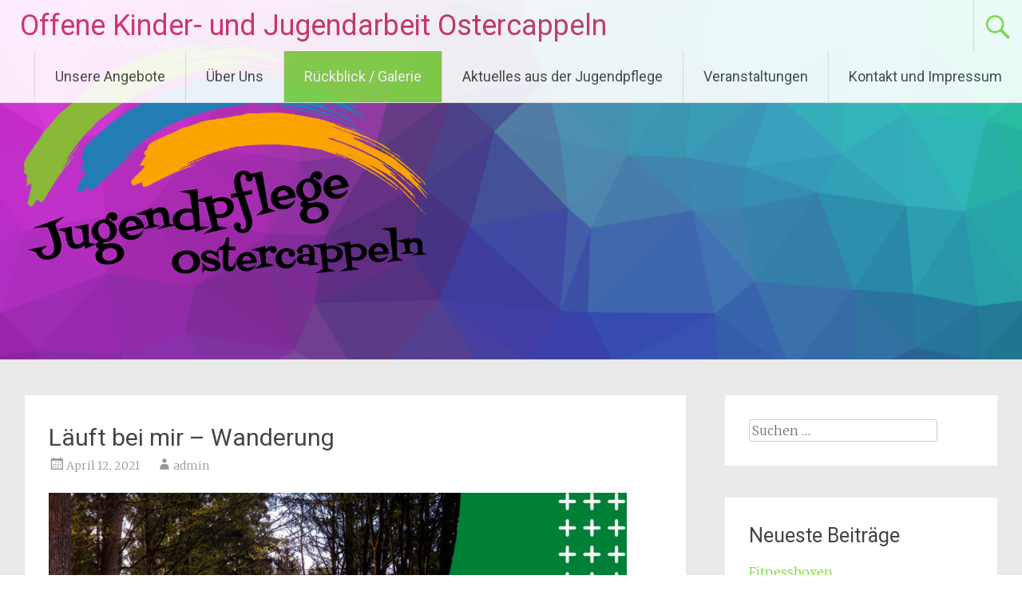

--- FILE ---
content_type: text/html; charset=UTF-8
request_url: https://kinder-und-jugendarbeit-ostercappeln.de/workshop/laeuft-bei-mir-wanderung/
body_size: 60851
content:
<!DOCTYPE html>
<html lang="de">
<head>
<meta charset="UTF-8">
<meta name="viewport" content="width=device-width, initial-scale=1">
<link rel="profile" href="https://gmpg.org/xfn/11">
<meta name='robots' content='index, follow, max-image-preview:large, max-snippet:-1, max-video-preview:-1' />
	<style>img:is([sizes="auto" i], [sizes^="auto," i]) { contain-intrinsic-size: 3000px 1500px }</style>
	
	<!-- This site is optimized with the Yoast SEO plugin v23.9 - https://yoast.com/wordpress/plugins/seo/ -->
	<title>Läuft bei mir - Wanderung - Offene Kinder- und Jugendarbeit Ostercappeln</title>
	<meta name="description" content="Die Seite zeigt die kommunalen Angebote für Kinder und Jugendliche in der Gemeinde Ostercappeln auf. Zu den kontinuierlichen Angeboten gehören die Kinder- und Jugendtreffs (JiM, YOURS und Treffpunkt Venne) sowie Wochenend- und Ferienangebote." />
	<link rel="canonical" href="https://kinder-und-jugendarbeit-ostercappeln.de/workshop/laeuft-bei-mir-wanderung/" />
	<meta property="og:locale" content="de_DE" />
	<meta property="og:type" content="article" />
	<meta property="og:title" content="Läuft bei mir - Wanderung - Offene Kinder- und Jugendarbeit Ostercappeln" />
	<meta property="og:description" content="Die Seite zeigt die kommunalen Angebote für Kinder und Jugendliche in der Gemeinde Ostercappeln auf. Zu den kontinuierlichen Angeboten gehören die Kinder- und Jugendtreffs (JiM, YOURS und Treffpunkt Venne) sowie Wochenend- und Ferienangebote." />
	<meta property="og:url" content="https://kinder-und-jugendarbeit-ostercappeln.de/workshop/laeuft-bei-mir-wanderung/" />
	<meta property="og:site_name" content="Offene Kinder- und Jugendarbeit Ostercappeln" />
	<meta property="article:published_time" content="2021-04-12T10:12:30+00:00" />
	<meta property="article:modified_time" content="2022-04-20T07:48:02+00:00" />
	<meta property="og:image" content="https://kinder-und-jugendarbeit-ostercappeln.de/wp-content/uploads/2022/04/12-Wanderung-Flyer-724x1024.png" />
	<meta name="author" content="admin" />
	<meta name="twitter:card" content="summary_large_image" />
	<meta name="twitter:label1" content="Verfasst von" />
	<meta name="twitter:data1" content="admin" />
	<meta name="twitter:label2" content="Geschätzte Lesezeit" />
	<meta name="twitter:data2" content="1 Minute" />
	<script type="application/ld+json" class="yoast-schema-graph">{"@context":"https://schema.org","@graph":[{"@type":"Article","@id":"https://kinder-und-jugendarbeit-ostercappeln.de/workshop/laeuft-bei-mir-wanderung/#article","isPartOf":{"@id":"https://kinder-und-jugendarbeit-ostercappeln.de/workshop/laeuft-bei-mir-wanderung/"},"author":{"name":"admin","@id":"https://kinder-und-jugendarbeit-ostercappeln.de/#/schema/person/28dd01b342b4cc3b3c69ba497c30ad62"},"headline":"Läuft bei mir &#8211; Wanderung","datePublished":"2021-04-12T10:12:30+00:00","dateModified":"2022-04-20T07:48:02+00:00","mainEntityOfPage":{"@id":"https://kinder-und-jugendarbeit-ostercappeln.de/workshop/laeuft-bei-mir-wanderung/"},"wordCount":157,"commentCount":0,"publisher":{"@id":"https://kinder-und-jugendarbeit-ostercappeln.de/#organization"},"image":{"@id":"https://kinder-und-jugendarbeit-ostercappeln.de/workshop/laeuft-bei-mir-wanderung/#primaryimage"},"thumbnailUrl":"https://kinder-und-jugendarbeit-ostercappeln.de/wp-content/uploads/2022/04/12-Wanderung-Flyer-724x1024.png","articleSection":["Workshop"],"inLanguage":"de","potentialAction":[{"@type":"CommentAction","name":"Comment","target":["https://kinder-und-jugendarbeit-ostercappeln.de/workshop/laeuft-bei-mir-wanderung/#respond"]}]},{"@type":"WebPage","@id":"https://kinder-und-jugendarbeit-ostercappeln.de/workshop/laeuft-bei-mir-wanderung/","url":"https://kinder-und-jugendarbeit-ostercappeln.de/workshop/laeuft-bei-mir-wanderung/","name":"Läuft bei mir - Wanderung - Offene Kinder- und Jugendarbeit Ostercappeln","isPartOf":{"@id":"https://kinder-und-jugendarbeit-ostercappeln.de/#website"},"primaryImageOfPage":{"@id":"https://kinder-und-jugendarbeit-ostercappeln.de/workshop/laeuft-bei-mir-wanderung/#primaryimage"},"image":{"@id":"https://kinder-und-jugendarbeit-ostercappeln.de/workshop/laeuft-bei-mir-wanderung/#primaryimage"},"thumbnailUrl":"https://kinder-und-jugendarbeit-ostercappeln.de/wp-content/uploads/2022/04/12-Wanderung-Flyer-724x1024.png","datePublished":"2021-04-12T10:12:30+00:00","dateModified":"2022-04-20T07:48:02+00:00","description":"Die Seite zeigt die kommunalen Angebote für Kinder und Jugendliche in der Gemeinde Ostercappeln auf. Zu den kontinuierlichen Angeboten gehören die Kinder- und Jugendtreffs (JiM, YOURS und Treffpunkt Venne) sowie Wochenend- und Ferienangebote.","breadcrumb":{"@id":"https://kinder-und-jugendarbeit-ostercappeln.de/workshop/laeuft-bei-mir-wanderung/#breadcrumb"},"inLanguage":"de","potentialAction":[{"@type":"ReadAction","target":["https://kinder-und-jugendarbeit-ostercappeln.de/workshop/laeuft-bei-mir-wanderung/"]}]},{"@type":"ImageObject","inLanguage":"de","@id":"https://kinder-und-jugendarbeit-ostercappeln.de/workshop/laeuft-bei-mir-wanderung/#primaryimage","url":"https://kinder-und-jugendarbeit-ostercappeln.de/wp-content/uploads/2022/04/12-Wanderung-Flyer.png","contentUrl":"https://kinder-und-jugendarbeit-ostercappeln.de/wp-content/uploads/2022/04/12-Wanderung-Flyer.png","width":1414,"height":2000},{"@type":"BreadcrumbList","@id":"https://kinder-und-jugendarbeit-ostercappeln.de/workshop/laeuft-bei-mir-wanderung/#breadcrumb","itemListElement":[{"@type":"ListItem","position":1,"name":"Startseite","item":"https://kinder-und-jugendarbeit-ostercappeln.de/"},{"@type":"ListItem","position":2,"name":"Läuft bei mir &#8211; Wanderung"}]},{"@type":"WebSite","@id":"https://kinder-und-jugendarbeit-ostercappeln.de/#website","url":"https://kinder-und-jugendarbeit-ostercappeln.de/","name":"Offene Kinder- und Jugendarbeit Ostercappeln","description":"Eine andere WordPress-Site.","publisher":{"@id":"https://kinder-und-jugendarbeit-ostercappeln.de/#organization"},"potentialAction":[{"@type":"SearchAction","target":{"@type":"EntryPoint","urlTemplate":"https://kinder-und-jugendarbeit-ostercappeln.de/?s={search_term_string}"},"query-input":{"@type":"PropertyValueSpecification","valueRequired":true,"valueName":"search_term_string"}}],"inLanguage":"de"},{"@type":"Organization","@id":"https://kinder-und-jugendarbeit-ostercappeln.de/#organization","name":"Jugendpflege Gemeinde Ostercappeln","url":"https://kinder-und-jugendarbeit-ostercappeln.de/","logo":{"@type":"ImageObject","inLanguage":"de","@id":"https://kinder-und-jugendarbeit-ostercappeln.de/#/schema/logo/image/","url":"https://kinder-und-jugendarbeit-ostercappeln.de/wp-content/uploads/2021/02/cropped-Jugendpflege-Ostercappeln-mit-viel-Rand.png","contentUrl":"https://kinder-und-jugendarbeit-ostercappeln.de/wp-content/uploads/2021/02/cropped-Jugendpflege-Ostercappeln-mit-viel-Rand.png","width":512,"height":512,"caption":"Jugendpflege Gemeinde Ostercappeln"},"image":{"@id":"https://kinder-und-jugendarbeit-ostercappeln.de/#/schema/logo/image/"},"sameAs":["https://www.instagram.com/jugendpflege_ostercappeln/?hl=de","https://www.youtube.com/channel/UCLR2ahUgQ3HofbarA0_clRA"]},{"@type":"Person","@id":"https://kinder-und-jugendarbeit-ostercappeln.de/#/schema/person/28dd01b342b4cc3b3c69ba497c30ad62","name":"admin","image":{"@type":"ImageObject","inLanguage":"de","@id":"https://kinder-und-jugendarbeit-ostercappeln.de/#/schema/person/image/","url":"https://secure.gravatar.com/avatar/0d91a9baf5f8b7ace2d5be522f37aa1b?s=96&d=mm&r=g","contentUrl":"https://secure.gravatar.com/avatar/0d91a9baf5f8b7ace2d5be522f37aa1b?s=96&d=mm&r=g","caption":"admin"},"sameAs":["http://kinder-und-jugendarbeit-ostercappeln.de"],"url":"https://kinder-und-jugendarbeit-ostercappeln.de/author/admin/"}]}</script>
	<!-- / Yoast SEO plugin. -->


<link rel='dns-prefetch' href='//fonts.googleapis.com' />
<link rel="alternate" type="application/rss+xml" title="Offene Kinder- und Jugendarbeit Ostercappeln &raquo; Feed" href="https://kinder-und-jugendarbeit-ostercappeln.de/feed/" />
<link rel="alternate" type="application/rss+xml" title="Offene Kinder- und Jugendarbeit Ostercappeln &raquo; Kommentar-Feed" href="https://kinder-und-jugendarbeit-ostercappeln.de/comments/feed/" />
<link rel="alternate" type="text/calendar" title="Offene Kinder- und Jugendarbeit Ostercappeln &raquo; iCal Feed" href="https://kinder-und-jugendarbeit-ostercappeln.de/events/?ical=1" />
<link rel="alternate" type="application/rss+xml" title="Offene Kinder- und Jugendarbeit Ostercappeln &raquo; Läuft bei mir &#8211; Wanderung Kommentar-Feed" href="https://kinder-und-jugendarbeit-ostercappeln.de/workshop/laeuft-bei-mir-wanderung/feed/" />
<script type="text/javascript">
/* <![CDATA[ */
window._wpemojiSettings = {"baseUrl":"https:\/\/s.w.org\/images\/core\/emoji\/15.0.3\/72x72\/","ext":".png","svgUrl":"https:\/\/s.w.org\/images\/core\/emoji\/15.0.3\/svg\/","svgExt":".svg","source":{"concatemoji":"https:\/\/kinder-und-jugendarbeit-ostercappeln.de\/wp-includes\/js\/wp-emoji-release.min.js?ver=6.7.2"}};
/*! This file is auto-generated */
!function(i,n){var o,s,e;function c(e){try{var t={supportTests:e,timestamp:(new Date).valueOf()};sessionStorage.setItem(o,JSON.stringify(t))}catch(e){}}function p(e,t,n){e.clearRect(0,0,e.canvas.width,e.canvas.height),e.fillText(t,0,0);var t=new Uint32Array(e.getImageData(0,0,e.canvas.width,e.canvas.height).data),r=(e.clearRect(0,0,e.canvas.width,e.canvas.height),e.fillText(n,0,0),new Uint32Array(e.getImageData(0,0,e.canvas.width,e.canvas.height).data));return t.every(function(e,t){return e===r[t]})}function u(e,t,n){switch(t){case"flag":return n(e,"\ud83c\udff3\ufe0f\u200d\u26a7\ufe0f","\ud83c\udff3\ufe0f\u200b\u26a7\ufe0f")?!1:!n(e,"\ud83c\uddfa\ud83c\uddf3","\ud83c\uddfa\u200b\ud83c\uddf3")&&!n(e,"\ud83c\udff4\udb40\udc67\udb40\udc62\udb40\udc65\udb40\udc6e\udb40\udc67\udb40\udc7f","\ud83c\udff4\u200b\udb40\udc67\u200b\udb40\udc62\u200b\udb40\udc65\u200b\udb40\udc6e\u200b\udb40\udc67\u200b\udb40\udc7f");case"emoji":return!n(e,"\ud83d\udc26\u200d\u2b1b","\ud83d\udc26\u200b\u2b1b")}return!1}function f(e,t,n){var r="undefined"!=typeof WorkerGlobalScope&&self instanceof WorkerGlobalScope?new OffscreenCanvas(300,150):i.createElement("canvas"),a=r.getContext("2d",{willReadFrequently:!0}),o=(a.textBaseline="top",a.font="600 32px Arial",{});return e.forEach(function(e){o[e]=t(a,e,n)}),o}function t(e){var t=i.createElement("script");t.src=e,t.defer=!0,i.head.appendChild(t)}"undefined"!=typeof Promise&&(o="wpEmojiSettingsSupports",s=["flag","emoji"],n.supports={everything:!0,everythingExceptFlag:!0},e=new Promise(function(e){i.addEventListener("DOMContentLoaded",e,{once:!0})}),new Promise(function(t){var n=function(){try{var e=JSON.parse(sessionStorage.getItem(o));if("object"==typeof e&&"number"==typeof e.timestamp&&(new Date).valueOf()<e.timestamp+604800&&"object"==typeof e.supportTests)return e.supportTests}catch(e){}return null}();if(!n){if("undefined"!=typeof Worker&&"undefined"!=typeof OffscreenCanvas&&"undefined"!=typeof URL&&URL.createObjectURL&&"undefined"!=typeof Blob)try{var e="postMessage("+f.toString()+"("+[JSON.stringify(s),u.toString(),p.toString()].join(",")+"));",r=new Blob([e],{type:"text/javascript"}),a=new Worker(URL.createObjectURL(r),{name:"wpTestEmojiSupports"});return void(a.onmessage=function(e){c(n=e.data),a.terminate(),t(n)})}catch(e){}c(n=f(s,u,p))}t(n)}).then(function(e){for(var t in e)n.supports[t]=e[t],n.supports.everything=n.supports.everything&&n.supports[t],"flag"!==t&&(n.supports.everythingExceptFlag=n.supports.everythingExceptFlag&&n.supports[t]);n.supports.everythingExceptFlag=n.supports.everythingExceptFlag&&!n.supports.flag,n.DOMReady=!1,n.readyCallback=function(){n.DOMReady=!0}}).then(function(){return e}).then(function(){var e;n.supports.everything||(n.readyCallback(),(e=n.source||{}).concatemoji?t(e.concatemoji):e.wpemoji&&e.twemoji&&(t(e.twemoji),t(e.wpemoji)))}))}((window,document),window._wpemojiSettings);
/* ]]> */
</script>
<style id='wp-emoji-styles-inline-css' type='text/css'>

	img.wp-smiley, img.emoji {
		display: inline !important;
		border: none !important;
		box-shadow: none !important;
		height: 1em !important;
		width: 1em !important;
		margin: 0 0.07em !important;
		vertical-align: -0.1em !important;
		background: none !important;
		padding: 0 !important;
	}
</style>
<link rel='stylesheet' id='wp-block-library-css' href='https://kinder-und-jugendarbeit-ostercappeln.de/wp-includes/css/dist/block-library/style.min.css?ver=6.7.2' type='text/css' media='all' />
<style id='wp-block-library-theme-inline-css' type='text/css'>
.wp-block-audio :where(figcaption){color:#555;font-size:13px;text-align:center}.is-dark-theme .wp-block-audio :where(figcaption){color:#ffffffa6}.wp-block-audio{margin:0 0 1em}.wp-block-code{border:1px solid #ccc;border-radius:4px;font-family:Menlo,Consolas,monaco,monospace;padding:.8em 1em}.wp-block-embed :where(figcaption){color:#555;font-size:13px;text-align:center}.is-dark-theme .wp-block-embed :where(figcaption){color:#ffffffa6}.wp-block-embed{margin:0 0 1em}.blocks-gallery-caption{color:#555;font-size:13px;text-align:center}.is-dark-theme .blocks-gallery-caption{color:#ffffffa6}:root :where(.wp-block-image figcaption){color:#555;font-size:13px;text-align:center}.is-dark-theme :root :where(.wp-block-image figcaption){color:#ffffffa6}.wp-block-image{margin:0 0 1em}.wp-block-pullquote{border-bottom:4px solid;border-top:4px solid;color:currentColor;margin-bottom:1.75em}.wp-block-pullquote cite,.wp-block-pullquote footer,.wp-block-pullquote__citation{color:currentColor;font-size:.8125em;font-style:normal;text-transform:uppercase}.wp-block-quote{border-left:.25em solid;margin:0 0 1.75em;padding-left:1em}.wp-block-quote cite,.wp-block-quote footer{color:currentColor;font-size:.8125em;font-style:normal;position:relative}.wp-block-quote:where(.has-text-align-right){border-left:none;border-right:.25em solid;padding-left:0;padding-right:1em}.wp-block-quote:where(.has-text-align-center){border:none;padding-left:0}.wp-block-quote.is-large,.wp-block-quote.is-style-large,.wp-block-quote:where(.is-style-plain){border:none}.wp-block-search .wp-block-search__label{font-weight:700}.wp-block-search__button{border:1px solid #ccc;padding:.375em .625em}:where(.wp-block-group.has-background){padding:1.25em 2.375em}.wp-block-separator.has-css-opacity{opacity:.4}.wp-block-separator{border:none;border-bottom:2px solid;margin-left:auto;margin-right:auto}.wp-block-separator.has-alpha-channel-opacity{opacity:1}.wp-block-separator:not(.is-style-wide):not(.is-style-dots){width:100px}.wp-block-separator.has-background:not(.is-style-dots){border-bottom:none;height:1px}.wp-block-separator.has-background:not(.is-style-wide):not(.is-style-dots){height:2px}.wp-block-table{margin:0 0 1em}.wp-block-table td,.wp-block-table th{word-break:normal}.wp-block-table :where(figcaption){color:#555;font-size:13px;text-align:center}.is-dark-theme .wp-block-table :where(figcaption){color:#ffffffa6}.wp-block-video :where(figcaption){color:#555;font-size:13px;text-align:center}.is-dark-theme .wp-block-video :where(figcaption){color:#ffffffa6}.wp-block-video{margin:0 0 1em}:root :where(.wp-block-template-part.has-background){margin-bottom:0;margin-top:0;padding:1.25em 2.375em}
</style>
<style id='classic-theme-styles-inline-css' type='text/css'>
/*! This file is auto-generated */
.wp-block-button__link{color:#fff;background-color:#32373c;border-radius:9999px;box-shadow:none;text-decoration:none;padding:calc(.667em + 2px) calc(1.333em + 2px);font-size:1.125em}.wp-block-file__button{background:#32373c;color:#fff;text-decoration:none}
</style>
<style id='global-styles-inline-css' type='text/css'>
:root{--wp--preset--aspect-ratio--square: 1;--wp--preset--aspect-ratio--4-3: 4/3;--wp--preset--aspect-ratio--3-4: 3/4;--wp--preset--aspect-ratio--3-2: 3/2;--wp--preset--aspect-ratio--2-3: 2/3;--wp--preset--aspect-ratio--16-9: 16/9;--wp--preset--aspect-ratio--9-16: 9/16;--wp--preset--color--black: #000000;--wp--preset--color--cyan-bluish-gray: #abb8c3;--wp--preset--color--white: #ffffff;--wp--preset--color--pale-pink: #f78da7;--wp--preset--color--vivid-red: #cf2e2e;--wp--preset--color--luminous-vivid-orange: #ff6900;--wp--preset--color--luminous-vivid-amber: #fcb900;--wp--preset--color--light-green-cyan: #7bdcb5;--wp--preset--color--vivid-green-cyan: #00d084;--wp--preset--color--pale-cyan-blue: #8ed1fc;--wp--preset--color--vivid-cyan-blue: #0693e3;--wp--preset--color--vivid-purple: #9b51e0;--wp--preset--gradient--vivid-cyan-blue-to-vivid-purple: linear-gradient(135deg,rgba(6,147,227,1) 0%,rgb(155,81,224) 100%);--wp--preset--gradient--light-green-cyan-to-vivid-green-cyan: linear-gradient(135deg,rgb(122,220,180) 0%,rgb(0,208,130) 100%);--wp--preset--gradient--luminous-vivid-amber-to-luminous-vivid-orange: linear-gradient(135deg,rgba(252,185,0,1) 0%,rgba(255,105,0,1) 100%);--wp--preset--gradient--luminous-vivid-orange-to-vivid-red: linear-gradient(135deg,rgba(255,105,0,1) 0%,rgb(207,46,46) 100%);--wp--preset--gradient--very-light-gray-to-cyan-bluish-gray: linear-gradient(135deg,rgb(238,238,238) 0%,rgb(169,184,195) 100%);--wp--preset--gradient--cool-to-warm-spectrum: linear-gradient(135deg,rgb(74,234,220) 0%,rgb(151,120,209) 20%,rgb(207,42,186) 40%,rgb(238,44,130) 60%,rgb(251,105,98) 80%,rgb(254,248,76) 100%);--wp--preset--gradient--blush-light-purple: linear-gradient(135deg,rgb(255,206,236) 0%,rgb(152,150,240) 100%);--wp--preset--gradient--blush-bordeaux: linear-gradient(135deg,rgb(254,205,165) 0%,rgb(254,45,45) 50%,rgb(107,0,62) 100%);--wp--preset--gradient--luminous-dusk: linear-gradient(135deg,rgb(255,203,112) 0%,rgb(199,81,192) 50%,rgb(65,88,208) 100%);--wp--preset--gradient--pale-ocean: linear-gradient(135deg,rgb(255,245,203) 0%,rgb(182,227,212) 50%,rgb(51,167,181) 100%);--wp--preset--gradient--electric-grass: linear-gradient(135deg,rgb(202,248,128) 0%,rgb(113,206,126) 100%);--wp--preset--gradient--midnight: linear-gradient(135deg,rgb(2,3,129) 0%,rgb(40,116,252) 100%);--wp--preset--font-size--small: 13px;--wp--preset--font-size--medium: 20px;--wp--preset--font-size--large: 36px;--wp--preset--font-size--x-large: 42px;--wp--preset--spacing--20: 0.44rem;--wp--preset--spacing--30: 0.67rem;--wp--preset--spacing--40: 1rem;--wp--preset--spacing--50: 1.5rem;--wp--preset--spacing--60: 2.25rem;--wp--preset--spacing--70: 3.38rem;--wp--preset--spacing--80: 5.06rem;--wp--preset--shadow--natural: 6px 6px 9px rgba(0, 0, 0, 0.2);--wp--preset--shadow--deep: 12px 12px 50px rgba(0, 0, 0, 0.4);--wp--preset--shadow--sharp: 6px 6px 0px rgba(0, 0, 0, 0.2);--wp--preset--shadow--outlined: 6px 6px 0px -3px rgba(255, 255, 255, 1), 6px 6px rgba(0, 0, 0, 1);--wp--preset--shadow--crisp: 6px 6px 0px rgba(0, 0, 0, 1);}:where(.is-layout-flex){gap: 0.5em;}:where(.is-layout-grid){gap: 0.5em;}body .is-layout-flex{display: flex;}.is-layout-flex{flex-wrap: wrap;align-items: center;}.is-layout-flex > :is(*, div){margin: 0;}body .is-layout-grid{display: grid;}.is-layout-grid > :is(*, div){margin: 0;}:where(.wp-block-columns.is-layout-flex){gap: 2em;}:where(.wp-block-columns.is-layout-grid){gap: 2em;}:where(.wp-block-post-template.is-layout-flex){gap: 1.25em;}:where(.wp-block-post-template.is-layout-grid){gap: 1.25em;}.has-black-color{color: var(--wp--preset--color--black) !important;}.has-cyan-bluish-gray-color{color: var(--wp--preset--color--cyan-bluish-gray) !important;}.has-white-color{color: var(--wp--preset--color--white) !important;}.has-pale-pink-color{color: var(--wp--preset--color--pale-pink) !important;}.has-vivid-red-color{color: var(--wp--preset--color--vivid-red) !important;}.has-luminous-vivid-orange-color{color: var(--wp--preset--color--luminous-vivid-orange) !important;}.has-luminous-vivid-amber-color{color: var(--wp--preset--color--luminous-vivid-amber) !important;}.has-light-green-cyan-color{color: var(--wp--preset--color--light-green-cyan) !important;}.has-vivid-green-cyan-color{color: var(--wp--preset--color--vivid-green-cyan) !important;}.has-pale-cyan-blue-color{color: var(--wp--preset--color--pale-cyan-blue) !important;}.has-vivid-cyan-blue-color{color: var(--wp--preset--color--vivid-cyan-blue) !important;}.has-vivid-purple-color{color: var(--wp--preset--color--vivid-purple) !important;}.has-black-background-color{background-color: var(--wp--preset--color--black) !important;}.has-cyan-bluish-gray-background-color{background-color: var(--wp--preset--color--cyan-bluish-gray) !important;}.has-white-background-color{background-color: var(--wp--preset--color--white) !important;}.has-pale-pink-background-color{background-color: var(--wp--preset--color--pale-pink) !important;}.has-vivid-red-background-color{background-color: var(--wp--preset--color--vivid-red) !important;}.has-luminous-vivid-orange-background-color{background-color: var(--wp--preset--color--luminous-vivid-orange) !important;}.has-luminous-vivid-amber-background-color{background-color: var(--wp--preset--color--luminous-vivid-amber) !important;}.has-light-green-cyan-background-color{background-color: var(--wp--preset--color--light-green-cyan) !important;}.has-vivid-green-cyan-background-color{background-color: var(--wp--preset--color--vivid-green-cyan) !important;}.has-pale-cyan-blue-background-color{background-color: var(--wp--preset--color--pale-cyan-blue) !important;}.has-vivid-cyan-blue-background-color{background-color: var(--wp--preset--color--vivid-cyan-blue) !important;}.has-vivid-purple-background-color{background-color: var(--wp--preset--color--vivid-purple) !important;}.has-black-border-color{border-color: var(--wp--preset--color--black) !important;}.has-cyan-bluish-gray-border-color{border-color: var(--wp--preset--color--cyan-bluish-gray) !important;}.has-white-border-color{border-color: var(--wp--preset--color--white) !important;}.has-pale-pink-border-color{border-color: var(--wp--preset--color--pale-pink) !important;}.has-vivid-red-border-color{border-color: var(--wp--preset--color--vivid-red) !important;}.has-luminous-vivid-orange-border-color{border-color: var(--wp--preset--color--luminous-vivid-orange) !important;}.has-luminous-vivid-amber-border-color{border-color: var(--wp--preset--color--luminous-vivid-amber) !important;}.has-light-green-cyan-border-color{border-color: var(--wp--preset--color--light-green-cyan) !important;}.has-vivid-green-cyan-border-color{border-color: var(--wp--preset--color--vivid-green-cyan) !important;}.has-pale-cyan-blue-border-color{border-color: var(--wp--preset--color--pale-cyan-blue) !important;}.has-vivid-cyan-blue-border-color{border-color: var(--wp--preset--color--vivid-cyan-blue) !important;}.has-vivid-purple-border-color{border-color: var(--wp--preset--color--vivid-purple) !important;}.has-vivid-cyan-blue-to-vivid-purple-gradient-background{background: var(--wp--preset--gradient--vivid-cyan-blue-to-vivid-purple) !important;}.has-light-green-cyan-to-vivid-green-cyan-gradient-background{background: var(--wp--preset--gradient--light-green-cyan-to-vivid-green-cyan) !important;}.has-luminous-vivid-amber-to-luminous-vivid-orange-gradient-background{background: var(--wp--preset--gradient--luminous-vivid-amber-to-luminous-vivid-orange) !important;}.has-luminous-vivid-orange-to-vivid-red-gradient-background{background: var(--wp--preset--gradient--luminous-vivid-orange-to-vivid-red) !important;}.has-very-light-gray-to-cyan-bluish-gray-gradient-background{background: var(--wp--preset--gradient--very-light-gray-to-cyan-bluish-gray) !important;}.has-cool-to-warm-spectrum-gradient-background{background: var(--wp--preset--gradient--cool-to-warm-spectrum) !important;}.has-blush-light-purple-gradient-background{background: var(--wp--preset--gradient--blush-light-purple) !important;}.has-blush-bordeaux-gradient-background{background: var(--wp--preset--gradient--blush-bordeaux) !important;}.has-luminous-dusk-gradient-background{background: var(--wp--preset--gradient--luminous-dusk) !important;}.has-pale-ocean-gradient-background{background: var(--wp--preset--gradient--pale-ocean) !important;}.has-electric-grass-gradient-background{background: var(--wp--preset--gradient--electric-grass) !important;}.has-midnight-gradient-background{background: var(--wp--preset--gradient--midnight) !important;}.has-small-font-size{font-size: var(--wp--preset--font-size--small) !important;}.has-medium-font-size{font-size: var(--wp--preset--font-size--medium) !important;}.has-large-font-size{font-size: var(--wp--preset--font-size--large) !important;}.has-x-large-font-size{font-size: var(--wp--preset--font-size--x-large) !important;}
:where(.wp-block-post-template.is-layout-flex){gap: 1.25em;}:where(.wp-block-post-template.is-layout-grid){gap: 1.25em;}
:where(.wp-block-columns.is-layout-flex){gap: 2em;}:where(.wp-block-columns.is-layout-grid){gap: 2em;}
:root :where(.wp-block-pullquote){font-size: 1.5em;line-height: 1.6;}
</style>
<link rel='stylesheet' id='radiate-style-css' href='https://kinder-und-jugendarbeit-ostercappeln.de/wp-content/themes/radiate/style.css?ver=6.7.2' type='text/css' media='all' />
<link rel='stylesheet' id='radiate-google-fonts-css' href='//fonts.googleapis.com/css?family=Roboto%7CMerriweather%3A400%2C300&#038;display=swap&#038;ver=6.7.2' type='text/css' media='all' />
<link rel='stylesheet' id='radiate-genericons-css' href='https://kinder-und-jugendarbeit-ostercappeln.de/wp-content/themes/radiate/genericons/genericons.css?ver=3.3.1' type='text/css' media='all' />
<script type="text/javascript" async src="https://kinder-und-jugendarbeit-ostercappeln.de/wp-content/plugins/burst-statistics/helpers/timeme/timeme.min.js?ver=1.7.2" id="burst-timeme-js"></script>
<script type="text/javascript" id="burst-js-extra">
/* <![CDATA[ */
var burst = {"cookie_retention_days":"30","beacon_url":"https:\/\/kinder-und-jugendarbeit-ostercappeln.de\/wp-content\/plugins\/burst-statistics\/endpoint.php","options":{"beacon_enabled":1,"enable_cookieless_tracking":0,"enable_turbo_mode":0,"do_not_track":0,"track_url_change":0},"goals":[],"goals_script_url":"https:\/\/kinder-und-jugendarbeit-ostercappeln.de\/wp-content\/plugins\/burst-statistics\/\/assets\/js\/build\/burst-goals.js?v=1.7.2"};
/* ]]> */
</script>
<script type="text/javascript" async src="https://kinder-und-jugendarbeit-ostercappeln.de/wp-content/plugins/burst-statistics/assets/js/build/burst.min.js?ver=1.7.2" id="burst-js"></script>
<script type="text/javascript" src="https://kinder-und-jugendarbeit-ostercappeln.de/wp-content/plugins/strato-assistant/js/cookies.js?ver=6.7.2" id="strato-assistant-wp-cookies-js"></script>
<script type="text/javascript" src="https://kinder-und-jugendarbeit-ostercappeln.de/wp-includes/js/jquery/jquery.min.js?ver=3.7.1" id="jquery-core-js"></script>
<script type="text/javascript" src="https://kinder-und-jugendarbeit-ostercappeln.de/wp-includes/js/jquery/jquery-migrate.min.js?ver=3.4.1" id="jquery-migrate-js"></script>
<!--[if lte IE 8]>
<script type="text/javascript" src="https://kinder-und-jugendarbeit-ostercappeln.de/wp-content/themes/radiate/js/html5shiv.js?ver=3.7.3" id="html5shiv-js"></script>
<![endif]-->
<link rel="https://api.w.org/" href="https://kinder-und-jugendarbeit-ostercappeln.de/wp-json/" /><link rel="alternate" title="JSON" type="application/json" href="https://kinder-und-jugendarbeit-ostercappeln.de/wp-json/wp/v2/posts/577" /><link rel="EditURI" type="application/rsd+xml" title="RSD" href="https://kinder-und-jugendarbeit-ostercappeln.de/xmlrpc.php?rsd" />
<meta name="generator" content="WordPress 6.7.2" />
<link rel='shortlink' href='https://kinder-und-jugendarbeit-ostercappeln.de/?p=577' />
<link rel="alternate" title="oEmbed (JSON)" type="application/json+oembed" href="https://kinder-und-jugendarbeit-ostercappeln.de/wp-json/oembed/1.0/embed?url=https%3A%2F%2Fkinder-und-jugendarbeit-ostercappeln.de%2Fworkshop%2Flaeuft-bei-mir-wanderung%2F" />
<link rel="alternate" title="oEmbed (XML)" type="text/xml+oembed" href="https://kinder-und-jugendarbeit-ostercappeln.de/wp-json/oembed/1.0/embed?url=https%3A%2F%2Fkinder-und-jugendarbeit-ostercappeln.de%2Fworkshop%2Flaeuft-bei-mir-wanderung%2F&#038;format=xml" />
<meta name="tec-api-version" content="v1"><meta name="tec-api-origin" content="https://kinder-und-jugendarbeit-ostercappeln.de"><link rel="alternate" href="https://kinder-und-jugendarbeit-ostercappeln.de/wp-json/tribe/events/v1/" /><link rel="pingback" href="https://kinder-und-jugendarbeit-ostercappeln.de/xmlrpc.php">		<style type="text/css"> blockquote{border-color:#EAEAEA #EAEAEA #EAEAEA #81d742}.site-title a:hover,a{color:#81d742}#masthead .search-form,.main-navigation a:hover,.main-navigation ul li ul li a:hover,.main-navigation ul li ul li:hover>a,.main-navigation ul li.current-menu-ancestor a,.main-navigation ul li.current-menu-item a,.main-navigation ul li.current-menu-item ul li a:hover,.main-navigation ul li.current_page_ancestor a,.main-navigation ul li.current_page_item a,.main-navigation ul li:hover>a{background-color:#81d742}.header-search-icon:before{color:#81d742}button,input[type=button],input[type=reset],input[type=submit]{background-color:#81d742}#content .comments-area a.comment-edit-link:hover,#content .comments-area a.comment-permalink:hover,#content .comments-area article header cite a:hover,#content .entry-meta span a:hover,#content .entry-title a:hover,.comment .comment-reply-link:hover,.comments-area .comment-author-link a:hover,.entry-meta span:hover,.site-header .menu-toggle,.site-header .menu-toggle:hover{color:#81d742}.main-small-navigation ul li ul li a:hover,.main-small-navigation ul li:hover,.main-small-navigation ul li a:hover,.main-small-navigation ul li ul li:hover>a,.main-small-navigation ul > .current_page_item, .main-small-navigation ul > .current-menu-item,.main-small-navigation ul li.current-menu-item ul li a:hover{background-color:#81d742}#featured_pages a.more-link:hover{border-color:#81d742;color:#81d742}a#back-top:before{background-color:#81d742}a#scroll-up span{color:#81d742}
			.woocommerce ul.products li.product .onsale,.woocommerce span.onsale,.woocommerce #respond input#submit:hover, .woocommerce a.button:hover,
			.wocommerce button.button:hover, .woocommerce input.button:hover, .woocommerce #respond input#submit.alt:hover, .woocommerce a.button.alt:hover,
			.woocommerce button.button.alt:hover, .woocommerce input.button.alt:hover {background-color: #81d742}
			.woocommerce .woocommerce-message::before { color: #81d742; }
			.main-small-navigation ul li ul li.current-menu-item > a { background: #81d742; }

			@media (max-width: 768px){.better-responsive-menu .sub-toggle{background:#4fa510}}</style>
		<style type="text/css">.broken_link, a.broken_link {
	text-decoration: line-through;
}</style>	<style type="text/css">
			.site-title a {
			color: #c9385f;
		}
		</style>
	<link rel="icon" href="https://kinder-und-jugendarbeit-ostercappeln.de/wp-content/uploads/2021/02/cropped-Jugendpflege-Ostercappeln-mit-viel-Rand-32x32.png" sizes="32x32" />
<link rel="icon" href="https://kinder-und-jugendarbeit-ostercappeln.de/wp-content/uploads/2021/02/cropped-Jugendpflege-Ostercappeln-mit-viel-Rand-192x192.png" sizes="192x192" />
<link rel="apple-touch-icon" href="https://kinder-und-jugendarbeit-ostercappeln.de/wp-content/uploads/2021/02/cropped-Jugendpflege-Ostercappeln-mit-viel-Rand-180x180.png" />
<meta name="msapplication-TileImage" content="https://kinder-und-jugendarbeit-ostercappeln.de/wp-content/uploads/2021/02/cropped-Jugendpflege-Ostercappeln-mit-viel-Rand-270x270.png" />
		<style type="text/css" id="custom-header-css">
			#parallax-bg {
			background-image: url('https://kinder-und-jugendarbeit-ostercappeln.de/wp-content/uploads/2024/07/cropped-bunt.png'); background-repeat: repeat-x; background-position: center top; background-attachment: scroll;			}

			#masthead {
				margin-bottom: 450px;
			}

			@media only screen and (max-width: 600px) {
				#masthead {
					margin-bottom: 382px;
				}
			}
		</style>
			<style type="text/css" id="custom-background-css">
			body.custom-background {
				background: none !important;
			}

			#content {
			background-color: #EAEAEA;			}
		</style>
	<style id="wpforms-css-vars-root">
				:root {
					--wpforms-field-border-radius: 3px;
--wpforms-field-border-style: solid;
--wpforms-field-border-size: 1px;
--wpforms-field-background-color: #ffffff;
--wpforms-field-border-color: rgba( 0, 0, 0, 0.25 );
--wpforms-field-border-color-spare: rgba( 0, 0, 0, 0.25 );
--wpforms-field-text-color: rgba( 0, 0, 0, 0.7 );
--wpforms-field-menu-color: #ffffff;
--wpforms-label-color: rgba( 0, 0, 0, 0.85 );
--wpforms-label-sublabel-color: rgba( 0, 0, 0, 0.55 );
--wpforms-label-error-color: #d63637;
--wpforms-button-border-radius: 3px;
--wpforms-button-border-style: none;
--wpforms-button-border-size: 1px;
--wpforms-button-background-color: #066aab;
--wpforms-button-border-color: #066aab;
--wpforms-button-text-color: #ffffff;
--wpforms-page-break-color: #066aab;
--wpforms-background-image: none;
--wpforms-background-position: center center;
--wpforms-background-repeat: no-repeat;
--wpforms-background-size: cover;
--wpforms-background-width: 100px;
--wpforms-background-height: 100px;
--wpforms-background-color: rgba( 0, 0, 0, 0 );
--wpforms-background-url: none;
--wpforms-container-padding: 0px;
--wpforms-container-border-style: none;
--wpforms-container-border-width: 1px;
--wpforms-container-border-color: #000000;
--wpforms-container-border-radius: 3px;
--wpforms-field-size-input-height: 43px;
--wpforms-field-size-input-spacing: 15px;
--wpforms-field-size-font-size: 16px;
--wpforms-field-size-line-height: 19px;
--wpforms-field-size-padding-h: 14px;
--wpforms-field-size-checkbox-size: 16px;
--wpforms-field-size-sublabel-spacing: 5px;
--wpforms-field-size-icon-size: 1;
--wpforms-label-size-font-size: 16px;
--wpforms-label-size-line-height: 19px;
--wpforms-label-size-sublabel-font-size: 14px;
--wpforms-label-size-sublabel-line-height: 17px;
--wpforms-button-size-font-size: 17px;
--wpforms-button-size-height: 41px;
--wpforms-button-size-padding-h: 15px;
--wpforms-button-size-margin-top: 10px;
--wpforms-container-shadow-size-box-shadow: none;

				}
			</style></head>

<body class="post-template-default single single-post postid-577 single-format-standard wp-embed-responsive tribe-no-js">


<div id="parallax-bg">
	</div>
<div id="page" class="hfeed site">
	<a class="skip-link screen-reader-text" href="#content">Zum Inhalt springen</a>

		<header id="masthead" class="site-header" role="banner">
		<div class="header-wrap clearfix">
			<div class="site-branding">
                           <h3 class="site-title"><a href="https://kinder-und-jugendarbeit-ostercappeln.de/" title="Offene Kinder- und Jugendarbeit Ostercappeln" rel="home">Offene Kinder- und Jugendarbeit Ostercappeln</a></h3>
                                       <p class="site-description">Eine andere WordPress-Site.</p>
            			</div>

							<div class="header-search-icon"></div>
				<form role="search" method="get" class="search-form" action="https://kinder-und-jugendarbeit-ostercappeln.de/">
	<label>
		<span class="screen-reader-text">Suche nach:</span>
		<input type="search" class="search-field" placeholder="Suchen &hellip;" value="" name="s">
	</label>
	<input type="submit" class="search-submit" value="Suchen">
</form>

			<nav id="site-navigation" class="main-navigation" role="navigation">
				<h4 class="menu-toggle"></h4>

				<div class="menu-primary-container"><ul id="menu-hauptmenue" class="clearfix "><li id="menu-item-51" class="menu-item menu-item-type-post_type menu-item-object-page menu-item-has-children menu-item-51"><a href="https://kinder-und-jugendarbeit-ostercappeln.de/unsere-angebote/">Unsere Angebote</a>
<ul class="sub-menu">
	<li id="menu-item-54" class="menu-item menu-item-type-post_type menu-item-object-page menu-item-has-children menu-item-54"><a href="https://kinder-und-jugendarbeit-ostercappeln.de/offene-kinder-und-jugendtreffs/">Offene Kinder- und Jugendtreffs</a>
	<ul class="sub-menu">
		<li id="menu-item-55" class="menu-item menu-item-type-post_type menu-item-object-page menu-item-55"><a href="https://kinder-und-jugendarbeit-ostercappeln.de/jim-kinder-und-jugendtreff-ostercappeln/">JIM – Ostercappeln</a></li>
		<li id="menu-item-56" class="menu-item menu-item-type-post_type menu-item-object-page menu-item-56"><a href="https://kinder-und-jugendarbeit-ostercappeln.de/yours-youth-room-schwagstorf/">YOURS – Schwagstorf</a></li>
		<li id="menu-item-57" class="menu-item menu-item-type-post_type menu-item-object-page menu-item-57"><a href="https://kinder-und-jugendarbeit-ostercappeln.de/treffpunkt-venne/">Treffpunkt Venne</a></li>
		<li id="menu-item-764" class="menu-item menu-item-type-post_type menu-item-object-post menu-item-764"><a href="https://kinder-und-jugendarbeit-ostercappeln.de/ferienangebot/fitnessraum-fuer-ostercappeln/">Fitnessraum für Ostercappeln</a></li>
	</ul>
</li>
	<li id="menu-item-58" class="menu-item menu-item-type-post_type menu-item-object-page menu-item-58"><a href="https://kinder-und-jugendarbeit-ostercappeln.de/ferienprogramm/">Ferienprogramm</a></li>
	<li id="menu-item-967" class="menu-item menu-item-type-post_type menu-item-object-page menu-item-has-children menu-item-967"><a href="https://kinder-und-jugendarbeit-ostercappeln.de/bildungsangebote/">Bildungsangebote</a>
	<ul class="sub-menu">
		<li id="menu-item-59" class="menu-item menu-item-type-post_type menu-item-object-page menu-item-59"><a href="https://kinder-und-jugendarbeit-ostercappeln.de/juleica-gruppenleiterausbildung/">JULEICA – Gruppenleiterausbildung</a></li>
		<li id="menu-item-970" class="menu-item menu-item-type-post_type menu-item-object-page menu-item-970"><a href="https://kinder-und-jugendarbeit-ostercappeln.de/babysitterdiplom/">Babysitterdiplom</a></li>
	</ul>
</li>
	<li id="menu-item-1054" class="menu-item menu-item-type-post_type menu-item-object-page menu-item-has-children menu-item-1054"><a href="https://kinder-und-jugendarbeit-ostercappeln.de/treffangebote-im-freien/">Treffangebote im Freien</a>
	<ul class="sub-menu">
		<li id="menu-item-987" class="menu-item menu-item-type-post_type menu-item-object-post menu-item-987"><a href="https://kinder-und-jugendarbeit-ostercappeln.de/treffangebote-im-freien/bau-des-aktivpoints-in-venne/">Aktivpoint in Venne</a></li>
		<li id="menu-item-989" class="menu-item menu-item-type-post_type menu-item-object-post menu-item-989"><a href="https://kinder-und-jugendarbeit-ostercappeln.de/ferienangebot/open-wall-venne/">Open-Wall Venne</a></li>
	</ul>
</li>
	<li id="menu-item-1055" class="menu-item menu-item-type-post_type menu-item-object-page menu-item-has-children menu-item-1055"><a href="https://kinder-und-jugendarbeit-ostercappeln.de/aktuelle-projekte/">Aktuelle Projekte</a>
	<ul class="sub-menu">
		<li id="menu-item-990" class="menu-item menu-item-type-post_type menu-item-object-post menu-item-990"><a href="https://kinder-und-jugendarbeit-ostercappeln.de/workshop/fitnessboxen-2/">Fitnessboxen</a></li>
		<li id="menu-item-606" class="menu-item menu-item-type-post_type menu-item-object-post menu-item-606"><a href="https://kinder-und-jugendarbeit-ostercappeln.de/workshop/minecraft-werkstatt/">Wöchentliches digitales Gaming-Angebot:</a></li>
		<li id="menu-item-1011" class="menu-item menu-item-type-post_type menu-item-object-post menu-item-1011"><a href="https://kinder-und-jugendarbeit-ostercappeln.de/workshop/selbstverteidigung-fuer-maedchen-und-junge-frauen/">Selbstverteidigung und Selbstbehauptung für Mädchen und junge Frauen</a></li>
		<li id="menu-item-1112" class="menu-item menu-item-type-post_type menu-item-object-page menu-item-1112"><a href="https://kinder-und-jugendarbeit-ostercappeln.de/graffiti-workshop-dachgeschoss-venner-gemeinschaftshaus/">Graffiti-Workshop Dachgeschoss Venner Gemeinschaftshaus</a></li>
	</ul>
</li>
</ul>
</li>
<li id="menu-item-53" class="menu-item menu-item-type-post_type menu-item-object-page menu-item-53"><a href="https://kinder-und-jugendarbeit-ostercappeln.de/ueber-uns/">Über Uns</a></li>
<li id="menu-item-60" class="menu-item menu-item-type-post_type menu-item-object-page current-menu-ancestor current-menu-parent current_page_parent current_page_ancestor menu-item-has-children menu-item-60"><a href="https://kinder-und-jugendarbeit-ostercappeln.de/rueckblick-galerie/">Rückblick / Galerie</a>
<ul class="sub-menu">
	<li id="menu-item-643" class="menu-item menu-item-type-post_type menu-item-object-post menu-item-643"><a href="https://kinder-und-jugendarbeit-ostercappeln.de/workshop/who-am-i-social-media-krimi/">Who am I – Gestaltung eines digitalen Social-Media- Krimis</a></li>
	<li id="menu-item-678" class="menu-item menu-item-type-post_type menu-item-object-post menu-item-678"><a href="https://kinder-und-jugendarbeit-ostercappeln.de/ferienangebot/trash-challenge/">Trash-Challenge</a></li>
	<li id="menu-item-867" class="menu-item menu-item-type-post_type menu-item-object-post menu-item-867"><a href="https://kinder-und-jugendarbeit-ostercappeln.de/ferienangebot/sportolympiade/">Sportolympiade</a></li>
	<li id="menu-item-914" class="menu-item menu-item-type-post_type menu-item-object-post menu-item-914"><a href="https://kinder-und-jugendarbeit-ostercappeln.de/veranstaltung/zuhause-festival/">Zuhause-Festival</a></li>
	<li id="menu-item-579" class="menu-item menu-item-type-post_type menu-item-object-post current-menu-item menu-item-579"><a href="https://kinder-und-jugendarbeit-ostercappeln.de/workshop/laeuft-bei-mir-wanderung/" aria-current="page">Läuft bei mir – Wanderung</a></li>
	<li id="menu-item-988" class="menu-item menu-item-type-post_type menu-item-object-post menu-item-988"><a href="https://kinder-und-jugendarbeit-ostercappeln.de/ferienangebot/comic-goes-krimidinner-spieldesign-workshop/">Comic goes Krimidinner – Spieldesign-Workshop</a></li>
	<li id="menu-item-789" class="menu-item menu-item-type-post_type menu-item-object-post menu-item-789"><a href="https://kinder-und-jugendarbeit-ostercappeln.de/ferienangebot/comic-zeichenclub/">Comic-Zeichenclub</a></li>
</ul>
</li>
<li id="menu-item-750" class="menu-item menu-item-type-post_type menu-item-object-page menu-item-has-children menu-item-750"><a href="https://kinder-und-jugendarbeit-ostercappeln.de/aktuelles-aus-der-jugendpflege/">Aktuelles aus der Jugendpflege</a>
<ul class="sub-menu">
	<li id="menu-item-1167" class="menu-item menu-item-type-post_type menu-item-object-post menu-item-1167"><a href="https://kinder-und-jugendarbeit-ostercappeln.de/ferienangebot/eindruecke-aus-dem-ferienworkshop/">Eindrücke aus dem Ferienworkshop DIGITALE WIMMELBILDRÄTSEL</a></li>
	<li id="menu-item-883" class="menu-item menu-item-type-post_type menu-item-object-page menu-item-883"><a href="https://kinder-und-jugendarbeit-ostercappeln.de/laskavo-prosymo-welcome-willkommen/">laskavo prosymo – Welcome – Willkommen</a></li>
</ul>
</li>
<li id="menu-item-1166" class="menu-item menu-item-type-post_type_archive menu-item-object-tribe_events menu-item-1166"><a href="https://kinder-und-jugendarbeit-ostercappeln.de/events/">Veranstaltungen</a></li>
<li id="menu-item-61" class="menu-item menu-item-type-post_type menu-item-object-page menu-item-61"><a href="https://kinder-und-jugendarbeit-ostercappeln.de/kontakt-und-impressum/">Kontakt und Impressum</a></li>
</ul></div>			</nav><!-- #site-navigation -->
		</div><!-- .inner-wrap header-wrap -->
	</header><!-- #masthead -->

	<div id="content" class="site-content">
		<div class="inner-wrap clearfix">

	<div id="primary" class="content-area">
		<main id="main" class="site-main" role="main">

		
			
<article id="post-577" class="post-577 post type-post status-publish format-standard hentry category-workshop">
	<header class="entry-header">
		<h1 class="entry-title">Läuft bei mir &#8211; Wanderung</h1>

		<div class="entry-meta">
			<span class="posted-on"><a href="https://kinder-und-jugendarbeit-ostercappeln.de/workshop/laeuft-bei-mir-wanderung/" rel="bookmark"><time class="entry-date published" datetime="2021-04-12T10:12:30+00:00">April 12, 2021</time><time class="updated" datetime="2022-04-20T07:48:02+00:00">April 20, 2022</time></a></span><span class="byline"><span class="author vcard"><a class="url fn n" href="https://kinder-und-jugendarbeit-ostercappeln.de/author/admin/">admin</a></span></span>		</div><!-- .entry-meta -->
	</header><!-- .entry-header -->

	<div class="entry-content">
		
<div class="wp-block-image"><figure class="alignleft size-large"><img fetchpriority="high" decoding="async" width="724" height="1024" src="https://kinder-und-jugendarbeit-ostercappeln.de/wp-content/uploads/2022/04/12-Wanderung-Flyer-724x1024.png" alt="" class="wp-image-861" srcset="https://kinder-und-jugendarbeit-ostercappeln.de/wp-content/uploads/2022/04/12-Wanderung-Flyer-724x1024.png 724w, https://kinder-und-jugendarbeit-ostercappeln.de/wp-content/uploads/2022/04/12-Wanderung-Flyer-212x300.png 212w, https://kinder-und-jugendarbeit-ostercappeln.de/wp-content/uploads/2022/04/12-Wanderung-Flyer-768x1086.png 768w, https://kinder-und-jugendarbeit-ostercappeln.de/wp-content/uploads/2022/04/12-Wanderung-Flyer-1086x1536.png 1086w, https://kinder-und-jugendarbeit-ostercappeln.de/wp-content/uploads/2022/04/12-Wanderung-Flyer.png 1414w" sizes="(max-width: 724px) 100vw, 724px" /><figcaption>Sich und seinen Träumen beim Laufen selbst auf die Spur kommen.</figcaption></figure></div>



<p>„Läuft bei dir!“ ist die Jugend-Redewendung des Jahres 2014. Wer das sagt, meint eigentlich „Du hast es im Griff!“</p>



<p>Bei einer Aktion der Katholischen Kirche St. Lambertus und der Jugendpflege Ostercappeln am 18. Juni 2022 ist dieser Satz aber auch wörtlich zu verstehen: In der Gruppe machen wir uns &#8211; wie auch schon im Vorjahr  &#8211; zu Fuß auf den Weg von der Leckermühle bis zu den Dinosaurierspuren in Barkhausen. Unterwegs kommen wir uns mit Übungen, Rätseln, Liedtexten, Geschichten und Fragen selbst etwas näher auf die Spur.</p>



<p>Eingeladen sind alle Jugendlichen ab 14 Jahren, die sich selbst und ihre Träume näher kennenlernen wollen: Wer bin ich? Was macht mich aus? Wo will ich hin? Wie werde ich glücklich?</p>



<p>Das Projektteam besteht aus Steffen Wagner (Wildnispädagoge), Julia Kühling (Gemeindereferentin) und Daniela Laig (Jugendpflege Ostercappeln).</p>



<p></p>
			</div><!-- .entry-content -->

	<footer class="entry-meta">
								<span class="cat-links">
				<a href="https://kinder-und-jugendarbeit-ostercappeln.de/category/workshop/" rel="category tag">Workshop</a>			</span>
			
					
				<span class="comments-link"><a href="https://kinder-und-jugendarbeit-ostercappeln.de/workshop/laeuft-bei-mir-wanderung/#respond">Einen Kommentar hinterlassen</a></span>
		
			</footer><!-- .entry-meta -->
</article><!-- #post-## -->

				<nav class="navigation post-navigation" role="navigation">
		<h3 class="screen-reader-text">Beitragsnavigation</h3>
		<div class="nav-links">

			<div class="nav-previous"><a href="https://kinder-und-jugendarbeit-ostercappeln.de/ferienangebot/veranstaltungsreihe-umwelt/" rel="prev"><span class="meta-nav">&larr;</span> Veranstaltungsreihe &#8222;Natur begeistert Ostercappeln&#8220;</a></div>
			<div class="nav-next"><a href="https://kinder-und-jugendarbeit-ostercappeln.de/workshop/who-am-i-social-media-krimi/" rel="next">Who am I &#8211; Gestaltung eines digitalen Social-Media- Krimis <span class="meta-nav">&rarr;</span></a></div>

		</div><!-- .nav-links -->
	</nav><!-- .navigation -->
	
			
			
<div id="comments" class="comments-area">

	
	
	
		<div id="respond" class="comment-respond">
		<h3 id="reply-title" class="comment-reply-title">Schreibe einen Kommentar <small><a rel="nofollow" id="cancel-comment-reply-link" href="/workshop/laeuft-bei-mir-wanderung/#respond" style="display:none;">Antworten abbrechen</a></small></h3><form action="https://kinder-und-jugendarbeit-ostercappeln.de/wp-comments-post.php" method="post" id="commentform" class="comment-form" novalidate><p class="comment-notes"><span id="email-notes">Deine E-Mail-Adresse wird nicht veröffentlicht.</span> <span class="required-field-message">Erforderliche Felder sind mit <span class="required">*</span> markiert</span></p><p class="comment-form-comment"><label for="comment">Kommentar <span class="required">*</span></label> <textarea autocomplete="new-password"  id="ide1bba3da"  name="ide1bba3da"   cols="45" rows="8" maxlength="65525" required></textarea><textarea id="comment" aria-label="hp-comment" aria-hidden="true" name="comment" autocomplete="new-password" style="padding:0 !important;clip:rect(1px, 1px, 1px, 1px) !important;position:absolute !important;white-space:nowrap !important;height:1px !important;width:1px !important;overflow:hidden !important;" tabindex="-1"></textarea><script data-noptimize>document.getElementById("comment").setAttribute( "id", "a25d46c0179691d9c56cf97c20f36bdd" );document.getElementById("ide1bba3da").setAttribute( "id", "comment" );</script></p><p class="comment-form-author"><label for="author">Name <span class="required">*</span></label> <input id="author" name="author" type="text" value="" size="30" maxlength="245" autocomplete="name" required /></p>
<p class="comment-form-email"><label for="email">E-Mail <span class="required">*</span></label> <input id="email" name="email" type="email" value="" size="30" maxlength="100" aria-describedby="email-notes" autocomplete="email" required /></p>
<p class="comment-form-url"><label for="url">Website</label> <input id="url" name="url" type="url" value="" size="30" maxlength="200" autocomplete="url" /></p>
<p class="comment-form-cookies-consent"><input id="wp-comment-cookies-consent" name="wp-comment-cookies-consent" type="checkbox" value="yes" /> <label for="wp-comment-cookies-consent">Meinen Namen, meine E-Mail-Adresse und meine Website in diesem Browser für die nächste Kommentierung speichern.</label></p>
<p class="form-submit"><input name="submit" type="submit" id="submit" class="submit" value="Kommentar abschicken" /> <input type='hidden' name='comment_post_ID' value='577' id='comment_post_ID' />
<input type='hidden' name='comment_parent' id='comment_parent' value='0' />
</p></form>	</div><!-- #respond -->
	
</div><!-- #comments -->

		
		</main><!-- #main -->
	</div><!-- #primary -->

	<div id="secondary" class="widget-area" role="complementary">
				<aside id="search-2" class="widget widget_search"><form role="search" method="get" class="search-form" action="https://kinder-und-jugendarbeit-ostercappeln.de/">
	<label>
		<span class="screen-reader-text">Suche nach:</span>
		<input type="search" class="search-field" placeholder="Suchen &hellip;" value="" name="s">
	</label>
	<input type="submit" class="search-submit" value="Suchen">
</form>
</aside>
		<aside id="recent-posts-2" class="widget widget_recent_entries">
		<h3 class="widget-title">Neueste Beiträge</h3>
		<ul>
											<li>
					<a href="https://kinder-und-jugendarbeit-ostercappeln.de/workshop/fitnessboxen-2/">Fitnessboxen</a>
									</li>
											<li>
					<a href="https://kinder-und-jugendarbeit-ostercappeln.de/workshop/minecraft-werkstatt/">Wöchentliches digitales Gaming-Angebot:</a>
									</li>
											<li>
					<a href="https://kinder-und-jugendarbeit-ostercappeln.de/ferienangebot/ferienspiele-2024-in-bildern/">Ferienspiele 2024 in Bildern</a>
									</li>
											<li>
					<a href="https://kinder-und-jugendarbeit-ostercappeln.de/ferienangebot/eine-woche-im-minecraft-universum/">Eine Woche im Minecraft-Universum</a>
									</li>
											<li>
					<a href="https://kinder-und-jugendarbeit-ostercappeln.de/veranstaltung/yoga-fuer-jugendliche/">Yoga für Jugendliche</a>
									</li>
					</ul>

		</aside><aside id="block-3" class="widget widget_block widget_calendar"><div class="wp-block-calendar"><table id="wp-calendar" class="wp-calendar-table">
	<caption>Januar 2026</caption>
	<thead>
	<tr>
		<th scope="col" title="Montag">M</th>
		<th scope="col" title="Dienstag">D</th>
		<th scope="col" title="Mittwoch">M</th>
		<th scope="col" title="Donnerstag">D</th>
		<th scope="col" title="Freitag">F</th>
		<th scope="col" title="Samstag">S</th>
		<th scope="col" title="Sonntag">S</th>
	</tr>
	</thead>
	<tbody>
	<tr>
		<td colspan="3" class="pad">&nbsp;</td><td>1</td><td>2</td><td>3</td><td>4</td>
	</tr>
	<tr>
		<td>5</td><td>6</td><td>7</td><td>8</td><td>9</td><td>10</td><td>11</td>
	</tr>
	<tr>
		<td>12</td><td>13</td><td>14</td><td>15</td><td>16</td><td>17</td><td>18</td>
	</tr>
	<tr>
		<td>19</td><td>20</td><td id="today">21</td><td>22</td><td>23</td><td>24</td><td>25</td>
	</tr>
	<tr>
		<td>26</td><td>27</td><td>28</td><td>29</td><td>30</td><td>31</td>
		<td class="pad" colspan="1">&nbsp;</td>
	</tr>
	</tbody>
	</table><nav aria-label="Vorherige und nächste Monate" class="wp-calendar-nav">
		<span class="wp-calendar-nav-prev"><a href="https://kinder-und-jugendarbeit-ostercappeln.de/2025/03/">&laquo; März</a></span>
		<span class="pad">&nbsp;</span>
		<span class="wp-calendar-nav-next">&nbsp;</span>
	</nav></div></aside><aside id="block-5" class="widget widget_block"><h3 class="widget-title">Die Jugendpflege ist auch auf Instagram, Facebook und Youtube zu finden.</h3><div class="wp-widget-group__inner-blocks">
<ul class="wp-block-social-links is-layout-flex wp-block-social-links-is-layout-flex"><li class="wp-social-link wp-social-link-instagram  wp-block-social-link"><a href="https://www.instagram.com/jugendpflege_ostercappeln/" class="wp-block-social-link-anchor"><svg width="24" height="24" viewBox="0 0 24 24" version="1.1" xmlns="http://www.w3.org/2000/svg" aria-hidden="true" focusable="false"><path d="M12,4.622c2.403,0,2.688,0.009,3.637,0.052c0.877,0.04,1.354,0.187,1.671,0.31c0.42,0.163,0.72,0.358,1.035,0.673 c0.315,0.315,0.51,0.615,0.673,1.035c0.123,0.317,0.27,0.794,0.31,1.671c0.043,0.949,0.052,1.234,0.052,3.637 s-0.009,2.688-0.052,3.637c-0.04,0.877-0.187,1.354-0.31,1.671c-0.163,0.42-0.358,0.72-0.673,1.035 c-0.315,0.315-0.615,0.51-1.035,0.673c-0.317,0.123-0.794,0.27-1.671,0.31c-0.949,0.043-1.233,0.052-3.637,0.052 s-2.688-0.009-3.637-0.052c-0.877-0.04-1.354-0.187-1.671-0.31c-0.42-0.163-0.72-0.358-1.035-0.673 c-0.315-0.315-0.51-0.615-0.673-1.035c-0.123-0.317-0.27-0.794-0.31-1.671C4.631,14.688,4.622,14.403,4.622,12 s0.009-2.688,0.052-3.637c0.04-0.877,0.187-1.354,0.31-1.671c0.163-0.42,0.358-0.72,0.673-1.035 c0.315-0.315,0.615-0.51,1.035-0.673c0.317-0.123,0.794-0.27,1.671-0.31C9.312,4.631,9.597,4.622,12,4.622 M12,3 C9.556,3,9.249,3.01,8.289,3.054C7.331,3.098,6.677,3.25,6.105,3.472C5.513,3.702,5.011,4.01,4.511,4.511 c-0.5,0.5-0.808,1.002-1.038,1.594C3.25,6.677,3.098,7.331,3.054,8.289C3.01,9.249,3,9.556,3,12c0,2.444,0.01,2.751,0.054,3.711 c0.044,0.958,0.196,1.612,0.418,2.185c0.23,0.592,0.538,1.094,1.038,1.594c0.5,0.5,1.002,0.808,1.594,1.038 c0.572,0.222,1.227,0.375,2.185,0.418C9.249,20.99,9.556,21,12,21s2.751-0.01,3.711-0.054c0.958-0.044,1.612-0.196,2.185-0.418 c0.592-0.23,1.094-0.538,1.594-1.038c0.5-0.5,0.808-1.002,1.038-1.594c0.222-0.572,0.375-1.227,0.418-2.185 C20.99,14.751,21,14.444,21,12s-0.01-2.751-0.054-3.711c-0.044-0.958-0.196-1.612-0.418-2.185c-0.23-0.592-0.538-1.094-1.038-1.594 c-0.5-0.5-1.002-0.808-1.594-1.038c-0.572-0.222-1.227-0.375-2.185-0.418C14.751,3.01,14.444,3,12,3L12,3z M12,7.378 c-2.552,0-4.622,2.069-4.622,4.622S9.448,16.622,12,16.622s4.622-2.069,4.622-4.622S14.552,7.378,12,7.378z M12,15 c-1.657,0-3-1.343-3-3s1.343-3,3-3s3,1.343,3,3S13.657,15,12,15z M16.804,6.116c-0.596,0-1.08,0.484-1.08,1.08 s0.484,1.08,1.08,1.08c0.596,0,1.08-0.484,1.08-1.08S17.401,6.116,16.804,6.116z"></path></svg><span class="wp-block-social-link-label screen-reader-text">Instagram</span></a></li>

<li class="wp-social-link wp-social-link-facebook  wp-block-social-link"><a href="https://www.facebook.com/jugendpflege.ostercappeln.12/" class="wp-block-social-link-anchor"><svg width="24" height="24" viewBox="0 0 24 24" version="1.1" xmlns="http://www.w3.org/2000/svg" aria-hidden="true" focusable="false"><path d="M12 2C6.5 2 2 6.5 2 12c0 5 3.7 9.1 8.4 9.9v-7H7.9V12h2.5V9.8c0-2.5 1.5-3.9 3.8-3.9 1.1 0 2.2.2 2.2.2v2.5h-1.3c-1.2 0-1.6.8-1.6 1.6V12h2.8l-.4 2.9h-2.3v7C18.3 21.1 22 17 22 12c0-5.5-4.5-10-10-10z"></path></svg><span class="wp-block-social-link-label screen-reader-text">Facebook</span></a></li>

<li class="wp-social-link wp-social-link-youtube  wp-block-social-link"><a href="https://www.youtube.com/@diejugendpflegeostercappel2145" class="wp-block-social-link-anchor"><svg width="24" height="24" viewBox="0 0 24 24" version="1.1" xmlns="http://www.w3.org/2000/svg" aria-hidden="true" focusable="false"><path d="M21.8,8.001c0,0-0.195-1.378-0.795-1.985c-0.76-0.797-1.613-0.801-2.004-0.847c-2.799-0.202-6.997-0.202-6.997-0.202 h-0.009c0,0-4.198,0-6.997,0.202C4.608,5.216,3.756,5.22,2.995,6.016C2.395,6.623,2.2,8.001,2.2,8.001S2,9.62,2,11.238v1.517 c0,1.618,0.2,3.237,0.2,3.237s0.195,1.378,0.795,1.985c0.761,0.797,1.76,0.771,2.205,0.855c1.6,0.153,6.8,0.201,6.8,0.201 s4.203-0.006,7.001-0.209c0.391-0.047,1.243-0.051,2.004-0.847c0.6-0.607,0.795-1.985,0.795-1.985s0.2-1.618,0.2-3.237v-1.517 C22,9.62,21.8,8.001,21.8,8.001z M9.935,14.594l-0.001-5.62l5.404,2.82L9.935,14.594z"></path></svg><span class="wp-block-social-link-label screen-reader-text">YouTube</span></a></li></ul>
</div></aside>	</div><!-- #secondary -->

		</div><!-- .inner-wrap -->
	</div><!-- #content -->

	<footer id="colophon" class="site-footer" role="contentinfo">
		<div class="site-info">
					<div class="copyright">Copyright &copy; 2026 <a href="https://kinder-und-jugendarbeit-ostercappeln.de/" title="Offene Kinder- und Jugendarbeit Ostercappeln" ><span>Offene Kinder- und Jugendarbeit Ostercappeln</span></a>. Alle Rechte vorbehalten. Theme: <a href="https://themegrill.com/themes/radiate" target="_blank" title="Radiate" rel="nofollow" ><span>Radiate</span></a> von ThemeGrill. Präsentiert von <a href="http://wordpress.org" target="_blank" title="WordPress"rel="nofollow"><span>WordPress</span></a>.</div>				</div>
		</div>
	</footer><!-- #colophon -->
   <a href="#masthead" id="scroll-up"><span class="genericon genericon-collapse"></span></a>
</div><!-- #page -->

		<script>
		( function ( body ) {
			'use strict';
			body.className = body.className.replace( /\btribe-no-js\b/, 'tribe-js' );
		} )( document.body );
		</script>
		<script> /* <![CDATA[ */var tribe_l10n_datatables = {"aria":{"sort_ascending":": activate to sort column ascending","sort_descending":": activate to sort column descending"},"length_menu":"Show _MENU_ entries","empty_table":"No data available in table","info":"Showing _START_ to _END_ of _TOTAL_ entries","info_empty":"Showing 0 to 0 of 0 entries","info_filtered":"(filtered from _MAX_ total entries)","zero_records":"No matching records found","search":"Search:","all_selected_text":"All items on this page were selected. ","select_all_link":"Select all pages","clear_selection":"Clear Selection.","pagination":{"all":"All","next":"Next","previous":"Previous"},"select":{"rows":{"0":"","_":": Selected %d rows","1":": Selected 1 row"}},"datepicker":{"dayNames":["Sonntag","Montag","Dienstag","Mittwoch","Donnerstag","Freitag","Samstag"],"dayNamesShort":["So.","Mo.","Di.","Mi.","Do.","Fr.","Sa."],"dayNamesMin":["S","M","D","M","D","F","S"],"monthNames":["Januar","Februar","M\u00e4rz","April","Mai","Juni","Juli","August","September","Oktober","November","Dezember"],"monthNamesShort":["Januar","Februar","M\u00e4rz","April","Mai","Juni","Juli","August","September","Oktober","November","Dezember"],"monthNamesMin":["Jan.","Feb.","M\u00e4rz","Apr.","Mai","Juni","Juli","Aug.","Sep.","Okt.","Nov.","Dez."],"nextText":"Next","prevText":"Prev","currentText":"Today","closeText":"Done","today":"Today","clear":"Clear"}};/* ]]> */ </script><script type="text/javascript" src="https://kinder-und-jugendarbeit-ostercappeln.de/wp-content/themes/radiate/js/navigation.js?ver=20120206" id="radiate-navigation-js"></script>
<script type="text/javascript" src="https://kinder-und-jugendarbeit-ostercappeln.de/wp-content/themes/radiate/js/skip-link-focus-fix.js?ver=20130115" id="radiate-skip-link-focus-fix-js"></script>
<script type="text/javascript" id="radiate-custom-js-js-extra">
/* <![CDATA[ */
var radiateScriptParam = {"radiate_image_link":"https:\/\/kinder-und-jugendarbeit-ostercappeln.de\/wp-content\/uploads\/2024\/07\/cropped-bunt.png"};
/* ]]> */
</script>
<script type="text/javascript" src="https://kinder-und-jugendarbeit-ostercappeln.de/wp-content/themes/radiate/js/custom.js?ver=6.7.2" id="radiate-custom-js-js"></script>
<script type="text/javascript" src="https://kinder-und-jugendarbeit-ostercappeln.de/wp-includes/js/comment-reply.min.js?ver=6.7.2" id="comment-reply-js" async="async" data-wp-strategy="async"></script>

</body>
</html>
